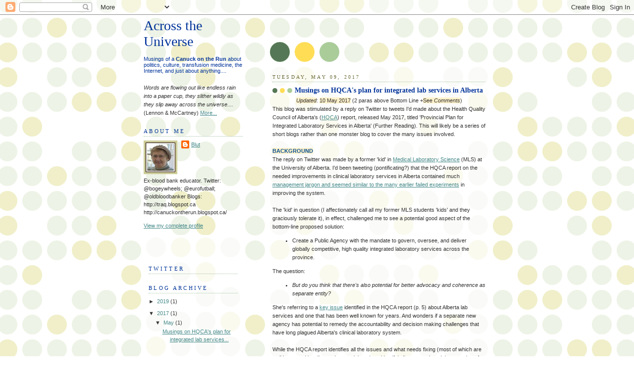

--- FILE ---
content_type: text/html; charset=UTF-8
request_url: http://canuckontherun.blogspot.com/2017/05/musings-on-hqcas-plan-for-integrated.html
body_size: 18144
content:
<!DOCTYPE html>
<html dir='ltr' xmlns='http://www.w3.org/1999/xhtml' xmlns:b='http://www.google.com/2005/gml/b' xmlns:data='http://www.google.com/2005/gml/data' xmlns:expr='http://www.google.com/2005/gml/expr'>
<head>
<link href='https://www.blogger.com/static/v1/widgets/2944754296-widget_css_bundle.css' rel='stylesheet' type='text/css'/>
<meta content='text/html; charset=UTF-8' http-equiv='Content-Type'/>
<meta content='blogger' name='generator'/>
<link href='http://canuckontherun.blogspot.com/favicon.ico' rel='icon' type='image/x-icon'/>
<link href='http://canuckontherun.blogspot.com/2017/05/musings-on-hqcas-plan-for-integrated.html' rel='canonical'/>
<link rel="alternate" type="application/atom+xml" title="Across the Universe - Atom" href="http://canuckontherun.blogspot.com/feeds/posts/default" />
<link rel="alternate" type="application/rss+xml" title="Across the Universe - RSS" href="http://canuckontherun.blogspot.com/feeds/posts/default?alt=rss" />
<link rel="service.post" type="application/atom+xml" title="Across the Universe - Atom" href="https://www.blogger.com/feeds/16707007/posts/default" />

<link rel="alternate" type="application/atom+xml" title="Across the Universe - Atom" href="http://canuckontherun.blogspot.com/feeds/21890183520232166/comments/default" />
<!--Can't find substitution for tag [blog.ieCssRetrofitLinks]-->
<meta content='http://canuckontherun.blogspot.com/2017/05/musings-on-hqcas-plan-for-integrated.html' property='og:url'/>
<meta content='Musings on HQCA&#39;s plan for integrated lab services in Alberta' property='og:title'/>
<meta content=' Updated :  10 May 2017  (2 paras above Bottom Line + See Comments )  This blog was stimulated by a reply on Twitter to tweets I&#39;d made abou...' property='og:description'/>
<title>Across the Universe: Musings on HQCA's plan for integrated lab services in Alberta</title>
<style id='page-skin-1' type='text/css'><!--
/*
-----------------------------------------------
Blogger Template Style
Name:     Dots
Date:     24 Feb 2004
Updated by: Blogger Team
----------------------------------------------- */
/* Variable definitions
====================
<Variable name="textcolor" description="Text Color" type="color"
default="#333">
<Variable name="pagetitle" description="Blog Title Color" type="color"
default="#353">
<Variable name="blogDescriptionColor" description="Blog Description Color"
type="color" default="#996">
<Variable name="posttitle" description="Post Title Color" type="color"
default="#996">
<Variable name="linkcolor" description="Link Color" type="color"
default="#488">
<Variable name="vlinkcolor" description="Visited Link Color" type="color"
default="#885">
<Variable name="dateheadercolor" description="Date Header Color"
type="color" default="#663">
<Variable name="sidebartitle" description="Sidebar Title Color" type="color"
default="#663">
<Variable name="borderColor" description="Border Color"
type="color" default="#9b9">
<Variable name="bodyfont" description="Text Font" type="font"
default="normal normal 100% Verdana,Arial,Sans-Serif">
<Variable name="pagetitlefont" description="Blog Title Font" type="font"
default="normal normal 250% Georgia,Serif">
<Variable name="blogDescriptionFont" description="Blog Description Font"
type="font"
default="normal normal 100% Verdana, Arial, Sans-Serif">
<Variable name="dateHeaderFont" description="Date Header Font"
type="font" default="normal normal 95% Georgia, Serif">
<Variable name="headerfont" description="Sidebar Title Font" type="font"
default="normal normal 100% Georgia,Serif">
<Variable name="startSide" description="Side where text starts in blog language"
type="automatic" default="left">
<Variable name="endSide" description="Side where text ends in blog language"
type="automatic" default="right">
*/
body {
margin: 0px 0px 0px 0px;
background:#fff url("http://www1.blogblog.com/dots/bg_dots.gif");
background-position: 50% 31px;
text-align:center;
font:x-small Verdana, Arial, Sans-serif;
color:#333333;
font-size/* */:/**/small;
font-size: /**/small;
}
/* Page Structure
----------------------------------------------- */
#outer-wrapper {
background:url("http://www.blogblog.com/dots/bg_3dots.gif") no-repeat 250px 50px;
width:700px;
margin:0 auto;
text-align:left;
font:normal normal 100% Verdana,Arial,Sans-Serif;
}
#header-wrapper {
display: none;
}
#main-wrapper {
width:450px;
float:right;
padding:100px 0 20px;
font-size:85%;
word-wrap: break-word; /* fix for long text breaking sidebar float in IE */
overflow: hidden;     /* fix for long non-text content breaking IE sidebar float */
}
#main {
background:url("http://www1.blogblog.com/dots/bg_dots2.gif") -100px -100px;
padding:20px 10px 15px;
}
#sidebar-wrapper {
width:200px;
float:left;
font-size:85%;
padding-bottom:20px;
word-wrap: break-word; /* fix for long text breaking sidebar float in IE */
overflow: hidden;     /* fix for long non-text content breaking IE sidebar float */
}
#sidebar {
background:url("http://www1.blogblog.com/dots/bg_dots2.gif") 150px -50px;
padding:40px 10px 15px;
width:200px;
width/* */:/**/180px;
width: /**/180px;
}
/* Title & Description
----------------------------------------------- */
.Header h1 {
margin:0 0 .5em;
line-height: 1.4em;
font: normal normal 250% Georgia,Serif;
color: #003399;
}
.Header h1 a {
color:#003399;
text-decoration:none;
}
.Header .description {
margin:0 0 1.75em;
color: #003399;
font: normal normal 100% Verdana, Arial, Sans-Serif;
}
/* Links
----------------------------------------------- */
a:link {
color:#448888;
}
a:visited {
color:#800000;
}
a:hover {
color:#800000;
}
a img {
border-width:0;
}
/* Posts
----------------------------------------------- */
h2.date-header {
margin:0 0 .75em;
padding-bottom:.35em;
border-bottom:1px dotted #99bb99;
text-transform:uppercase;
letter-spacing:.3em;
color: #666633;
font: normal normal 95% Georgia, Serif;
}
.post {
margin:0 0 2.5em;
}
.post h3 {
margin:.25em 0;
line-height: 1.4em;
font: normal normal 100% Georgia,Serif;
font-size: 130%;
font-weight: bold;
color:#003399;
background:url("http://www1.blogblog.com/dots/bg_post_title_left.gif") no-repeat left .25em;
padding:0 0 1px 45px;
}
.post h3 a {
text-decoration:none;
color: #003399;
}
.post h3 a:hover {
color: #333333;
}
.post-body {
margin:0 0 .75em;
line-height:1.6em;
}
.post-body blockquote {
line-height:1.3em;
}
.post-footer {
margin:0;
}
.uncustomized-post-template .post-footer {
text-align: right;
}
.uncustomized-post-template .post-author,
.uncustomized-post-template .post-timestamp {
display: block;
float: left;
margin-right: 4px;
text-align: left;
}
.post-author, .post-timestamp {
color:#003399;
}
a.comment-link {
/* IE5.0/Win doesn't apply padding to inline elements,
so we hide these two declarations from it */
background/* */:/**/url("http://www.blogblog.com/dots/icon_comment_left.gif") no-repeat left .25em;
padding-left:15px;
}
html>body a.comment-link {
/* Respecified, for IE5/Mac's benefit */
background:url("http://www.blogblog.com/dots/icon_comment_left.gif") no-repeat left .25em;
padding-left:15px;
}
.post img, table.tr-caption-container {
margin:0 0 5px 0;
padding:4px;
border:1px solid #99bb99;
}
.tr-caption-container img {
border: none;
margin: 0;
padding: 0;
}
.feed-links {
clear: both;
line-height: 2.5em;
}
#blog-pager-newer-link {
float: left;
}
#blog-pager-older-link {
float: right;
}
#blog-pager {
text-align: center;
}
/* Comments
----------------------------------------------- */
#comments {
margin:0;
}
#comments h4 {
margin:0 0 10px;
border-top:1px dotted #99bb99;
padding-top:.5em;
line-height: 1.4em;
font: bold 110% Georgia,Serif;
color:#333;
}
#comments-block {
line-height:1.6em;
}
.comment-author {
background:url("http://www.blogblog.com/dots/icon_comment_left.gif") no-repeat 2px .35em;
margin:.5em 0 0;
padding-top: 0;
padding-bottom:0;
padding-left:20px;
padding-right:20px;
font-weight:bold;
}
.comment-body {
margin:0;
padding-top: 0;
padding-bottom:0;
padding-left:20px;
padding-right:20px;
}
.comment-body p {
margin:0 0 .5em;
}
.comment-footer {
margin:0 0 .5em;
padding:0 0 .75em 20px;
padding-top: 0;
padding-bottom:.75em;
padding-left:20px;
padding-right:0;
color:#996;
}
.comment-footer a:link {
color:#996;
}
.deleted-comment {
font-style:italic;
color:gray;
}
/* More Sidebar Content
----------------------------------------------- */
.sidebar h2 {
margin:2em 0 .75em;
padding-bottom:.35em;
border-bottom:1px dotted #99bb99;
line-height: 1.4em;
font-size: 95%;
font: normal normal 100% Georgia,Serif;
text-transform:uppercase;
letter-spacing:.3em;
color:#003399;
}
.sidebar p {
margin:0 0 .75em;
line-height:1.6em;
}
.sidebar ul {
list-style:none;
margin:.5em 0;
padding:0 0px;
}
.sidebar .widget {
margin: .5em 0 1em;
padding: 0 0px;
line-height: 1.5em;
}
.main .widget {
padding-bottom: 1em;
}
.sidebar ul li {
background:url("http://www1.blogblog.com/dots/bullet.gif") no-repeat 3px .45em;
margin:0;
padding-top: 0;
padding-bottom:5px;
padding-left:15px;
padding-right:0;
}
.sidebar p {
margin:0 0 .6em;
}
/* Profile
----------------------------------------------- */
.profile-datablock {
margin: 0 0 1em;
}
.profile-img {
float: left;
margin-top: 0;
margin-bottom:5px;
margin-left:0;
margin-right:8px;
border: 4px solid #cc9;
}
.profile-data {
margin: 0;
line-height: 1.5em;
}
.profile-textblock {
clear: left;
margin-left: 0;
}
/* Footer
----------------------------------------------- */
#footer {
clear:both;
padding:15px 0 0;
}
#footer p {
margin:0;
}
/* Page structure tweaks for layout editor wireframe */
body#layout #sidebar, body#layout #main,
body#layout #main-wrapper,
body#layout #outer-wrapper,
body#layout #sidebar-wrapper {
padding: 0;
}
body#layout #sidebar, body#layout #sidebar-wrapper {
padding: 0;
width: 240px;
}
a:hover {
background: #89D8A9;
}
--></style>
<script type='text/javascript'>

  var _gaq = _gaq || [];
  _gaq.push(['_setAccount', 'UA-9847196-5']);
  _gaq.push(['_trackPageview']);

  (function() {
    var ga = document.createElement('script'); ga.type = 'text/javascript'; ga.async = true;
    ga.src = ('https:' == document.location.protocol ? 'https://ssl' : 'http://www') + '.google-analytics.com/ga.js';
    var s = document.getElementsByTagName('script')[0]; s.parentNode.insertBefore(ga, s);
  })();

</script>
<link href='https://www.blogger.com/dyn-css/authorization.css?targetBlogID=16707007&amp;zx=5d0394d1-04ca-46ca-b0a1-87d5331527a6' media='none' onload='if(media!=&#39;all&#39;)media=&#39;all&#39;' rel='stylesheet'/><noscript><link href='https://www.blogger.com/dyn-css/authorization.css?targetBlogID=16707007&amp;zx=5d0394d1-04ca-46ca-b0a1-87d5331527a6' rel='stylesheet'/></noscript>
<meta name='google-adsense-platform-account' content='ca-host-pub-1556223355139109'/>
<meta name='google-adsense-platform-domain' content='blogspot.com'/>

</head>
<body>
<div class='navbar section' id='navbar'><div class='widget Navbar' data-version='1' id='Navbar1'><script type="text/javascript">
    function setAttributeOnload(object, attribute, val) {
      if(window.addEventListener) {
        window.addEventListener('load',
          function(){ object[attribute] = val; }, false);
      } else {
        window.attachEvent('onload', function(){ object[attribute] = val; });
      }
    }
  </script>
<div id="navbar-iframe-container"></div>
<script type="text/javascript" src="https://apis.google.com/js/platform.js"></script>
<script type="text/javascript">
      gapi.load("gapi.iframes:gapi.iframes.style.bubble", function() {
        if (gapi.iframes && gapi.iframes.getContext) {
          gapi.iframes.getContext().openChild({
              url: 'https://www.blogger.com/navbar/16707007?po\x3d21890183520232166\x26origin\x3dhttp://canuckontherun.blogspot.com',
              where: document.getElementById("navbar-iframe-container"),
              id: "navbar-iframe"
          });
        }
      });
    </script><script type="text/javascript">
(function() {
var script = document.createElement('script');
script.type = 'text/javascript';
script.src = '//pagead2.googlesyndication.com/pagead/js/google_top_exp.js';
var head = document.getElementsByTagName('head')[0];
if (head) {
head.appendChild(script);
}})();
</script>
</div></div>
<div id='outer-wrapper'><div id='wrap2'>
<!-- skip links for text browsers -->
<span id='skiplinks' style='display:none;'>
<a href='#main'>skip to main </a> |
      <a href='#sidebar'>skip to sidebar</a>
</span>
<div id='content-wrapper'>
<div id='crosscol-wrapper' style='text-align:center'>
<div class='crosscol no-items section' id='crosscol'></div>
</div>
<div id='main-wrapper'>
<div class='main section' id='main'><div class='widget Blog' data-version='1' id='Blog1'>
<div class='blog-posts hfeed'>

          <div class="date-outer">
        
<h2 class='date-header'><span>Tuesday, May 09, 2017</span></h2>

          <div class="date-posts">
        
<div class='post-outer'>
<div class='post hentry'>
<a name='21890183520232166'></a>
<h3 class='post-title entry-title'>
Musings on HQCA's plan for integrated lab services in Alberta
</h3>
<div class='post-header'>
<div class='post-header-line-1'></div>
</div>
<div class='post-body entry-content'>
<div style="text-align: center;">
<span style="font-family: &quot;arial&quot; , &quot;helvetica&quot; , sans-serif;"><span style="background-color: white;"><span style="background-color: #fff2cc;"><i>Updated</i></span>:</span> <span style="background-color: #fff2cc;">10 May 2017</span><span style="background-color: white;"> (2 paras above Bottom Line +</span><span style="background-color: white;"><span style="background-color: #fff2cc;">See <i>Comments</i></span><span style="background-color: white;">)</span></span></span></div>
<span style="font-family: &quot;arial&quot; , &quot;helvetica&quot; , sans-serif;">This blog was stimulated by a reply on Twitter to tweets I'd made about the&nbsp;Health Quality Council of Alberta's (</span><span style="font-family: &quot;arial&quot; , &quot;helvetica&quot; , sans-serif;"><a href="http://hqca.ca/">HQCA</a>) report, released May 2017, titled 'Provincial Plan for Integrated Laboratory Services in Alberta' (Further Reading). This will likely be a series of short blogs rather than one monster blog to cover the many issues involved.&nbsp;</span><br />
<span style="font-family: &quot;arial&quot; , &quot;helvetica&quot; , sans-serif;"><br /></span>
<span style="background-color: #fff2cc; font-family: &quot;arial&quot; , &quot;helvetica&quot; , sans-serif;"><b><span style="color: #0b5394;">BACKGROUND</span></b></span><br />
<span style="font-family: &quot;arial&quot; , &quot;helvetica&quot; , sans-serif;">The reply on Twitter was made by a former 'kid' in <a href="https://www.ualberta.ca/medicine/programs/mls">Medical Laboratory Science</a>&nbsp;(MLS) at the University of Alberta. I'd been tweeting (pontificating?) that the HQCA report on the needed improvements in clinical laboratory services in Alberta contained much <a href="https://twitter.com/Halpingal/status/861924396004495364">management jargon and seemed similar to the many earlier failed experiments</a> in improving the system.&nbsp;</span><br />
<span style="font-family: &quot;arial&quot; , &quot;helvetica&quot; , sans-serif;"><br /></span>
<span style="font-family: &quot;arial&quot; , &quot;helvetica&quot; , sans-serif;">The 'kid' in question (I affectionately call all my former MLS students 'kids' and they graciously tolerate it), in effect, challenged me to see a potential good aspect of the bottom-line proposed solution:</span><br />
<ul>
<li><span style="font-family: &quot;arial&quot; , &quot;helvetica&quot; , sans-serif;">Create a Public Agency with the mandate to govern, oversee, and deliver globally competitive, high quality integrated laboratory services across the province.<span style="font-family: &quot;arial&quot; , &quot;helvetica&quot; , sans-serif;">&nbsp;</span></span></li>
</ul>
<span style="font-family: &quot;arial&quot; , &quot;helvetica&quot; , sans-serif;">The question:&nbsp;</span><br />
<ul>
<li><i><span style="font-family: &quot;arial&quot; , &quot;helvetica&quot; , sans-serif;">But do you think that there's also potential for better advocacy and coherence as separate entity?</span>&nbsp;</i></li>
</ul>
<span style="background-color: white; font-family: &quot;arial&quot; , &quot;helvetica&quot; , sans-serif;">She's referring to a <a href="http://www.patletendre.com/images/ab-lab-issues.jpg">key issue</a> identified in the&nbsp;</span><span style="font-family: &quot;arial&quot; , &quot;helvetica&quot; , sans-serif;">HQCA</span><span style="font-family: &quot;arial&quot; , &quot;helvetica&quot; , sans-serif;">&nbsp;report (p. 5) about Alberta lab services and one that has been well known for years. And wonders if a separate new agency has potential to remedy the accountability and decision making challenges that have long plagued Alberta's clinical laboratory system.&nbsp;</span><br />
<span style="font-family: &quot;arial&quot; , &quot;helvetica&quot; , sans-serif;"><br /></span>
<span style="font-family: &quot;arial&quot; , &quot;helvetica&quot; , sans-serif;">While the&nbsp;</span><span style="font-family: &quot;arial&quot; , &quot;helvetica&quot; , sans-serif;">HQCA</span><span style="font-family: &quot;arial&quot; , &quot;helvetica&quot; , sans-serif;">&nbsp;report identifies all the issues and what needs fixing (most of which are well know and hardly need a special study to identify), I'm unconvinced that creation of a new separate agency is the solution.</span><br />
<span style="font-family: &quot;arial&quot; , &quot;helvetica&quot; , sans-serif;"><br /></span><span style="color: #0b5394; font-family: &quot;arial&quot; , &quot;helvetica&quot; , sans-serif;"><b style="background-color: #fff2cc;">IN THE BEGINNING&nbsp;</b></span><br />
<span style="font-family: &quot;arial&quot; , &quot;helvetica&quot; , sans-serif;">The history of health care in Alberta is a long roller coaster of ups and downs that has left health care workers befuddled and frustrated. The one that began the modern turbulent era, albeit one of many historical tidbits (referenced in Further Reading):</span><br />
<blockquote class="tr_bq">
<span style="font-family: &quot;arial&quot; , &quot;helvetica&quot; , sans-serif;"><span style="background-color: white; color: #323d44;">I</span><span style="background-color: white;">n 1994, Ralph Klein&#8217;s Conservative government abolished over 250 local hospital, long-term care and public health boards of directors, replacing them with 17 health authorities assigned to geographic regions in the province, and provincial health authorities for cancer, mental health and addiction services.</span></span><br />
<ul>
<li><span style="font-family: &quot;arial&quot; , &quot;helvetica&quot; , sans-serif;">These health system changes were part of efforts to &#8220;slay the debt&#8221;.</span></li>
</ul>
<ul>
<li><span style="font-family: &quot;arial&quot; , &quot;helvetica&quot; , sans-serif;">Many health care workers in all professions lost their jobs (Further Reading - History of 1990s laboratory restructuring in Alberta&nbsp;)</span></li>
</ul>
<ul>
<li><span style="font-family: &quot;arial&quot; , &quot;helvetica&quot; , sans-serif;">In the case of medical laboratory technologists (and others), they either had to abandon their beloved profession or find work in the USA and other countries.</span>&nbsp;</li>
</ul>
</blockquote>
<div class="MsoNormal" style="background-color: white; box-sizing: inherit; line-height: 1.5; margin-bottom: 2rem; padding: 0px; text-rendering: optimizeLegibility;">
</div>
<span style="color: #0b5394; font-family: &quot;arial&quot; , &quot;helvetica&quot; , sans-serif;"><b style="background-color: #fff2cc;">MY RESPONSE&nbsp;</b></span><br />
<span style="font-family: &quot;arial&quot; , &quot;helvetica&quot; , sans-serif;">How to respond to <span style="background-color: #fff2cc;">'</span></span><span style="background-color: #fff2cc; font-family: &quot;arial&quot; , &quot;helvetica&quot; , sans-serif;">But do you think that there's also potential for better advocacy and coherence as separate entity?'</span><i>&nbsp;</i><span style="font-family: &quot;arial&quot; , &quot;helvetica&quot; , sans-serif;">First<i>,</i> it's clear that the HQCA report has been presented the government of Alberta but no decisions have been made and several recommendations in the report are open to discussion.</span><br />
<span style="font-family: &quot;arial&quot; , &quot;helvetica&quot; , sans-serif;"><br /></span>
<span style="font-family: &quot;arial&quot; , &quot;helvetica&quot; , sans-serif;">Drawing on how I perceived events of the 1990s when cost saving were paramount, and granted it's just my view of realities at the time and I could be mistaken, some observations and comments on THEN and NOW:</span><br />
<ul>
<li style="font-family: arial, helvetica, sans-serif; font-weight: bold;"><span style="background-color: #fff2cc;"><b style="font-family: arial, helvetica, sans-serif;"><span style="background-color: #fff2cc;"><span style="background-color: white; font-family: &quot;arial&quot; , &quot;helvetica&quot; , sans-serif; font-weight: normal;">The lab professionals who became leaders in the 1990s were those who toed the government's party line;</span></span></b></span></li>
<ul>
<li><span style="background-color: #fff2cc;"><span style="font-family: &quot;arial&quot; , &quot;helvetica&quot; , sans-serif;"><span style="background-color: white;">Naysayers were marginalized;</span></span></span></li>
<li><span style="background-color: #fff2cc;"><span style="font-family: &quot;arial&quot; , &quot;helvetica&quot; , sans-serif;"><span style="background-color: white;">Frankly, this makes me&nbsp;queasy to this day;&nbsp;</span></span></span></li>
</ul>
<li><span style="background-color: #fff2cc;"><span style="font-family: &quot;arial&quot; , &quot;helvetica&quot; , sans-serif;"><span style="background-color: white;">Then it was all about King Ralph's cost savings ('efficiency') via regional and centralized lab services;</span></span></span></li>
<ul>
<li><span style="background-color: #fff2cc;"><span style="font-family: &quot;arial&quot; , &quot;helvetica&quot; , sans-serif;"><span style="background-color: white;">Now cost effectiveness is equally stressed ('cost' has 78 hits in HQCA's report);</span></span></span></li>
</ul>
<li><span style="background-color: #fff2cc;"><span style="font-family: &quot;arial&quot; , &quot;helvetica&quot; , sans-serif;"><span style="background-color: white;">The proposed new pan-Alberta agency sounds a lot like a superboard, a superboard that failed;</span></span></span></li>
<ul>
<li><span style="background-color: #fff2cc;"><span style="font-family: &quot;arial&quot; , &quot;helvetica&quot; , sans-serif;"><span style="background-color: white;">Such an agency would be well removed from the realities of front-line health professionals;</span></span></span></li>
<li><span style="background-color: #fff2cc;"><span style="font-family: &quot;arial&quot; , &quot;helvetica&quot; , sans-serif;"><span style="background-color: white;">How would the interests of Calgary, Edmonton, and other Alberta centres be managed? &nbsp;I can hear the whining now;</span></span></span></li>
</ul>
<li><span style="background-color: #fff2cc;"><span style="font-family: &quot;arial&quot; , &quot;helvetica&quot; , sans-serif;"><span style="background-color: white;">Doesn't the proposed new agency add another layer of bureaucracy, one at a distance from front-line workers?&nbsp;</span></span></span></li>
<li><span style="background-color: #fff2cc;"><span style="background-color: white; font-family: &quot;arial&quot; , &quot;helvetica&quot; , sans-serif;">Who would lose jobs under the new system?<span style="color: #0b5394;">&nbsp;</span></span></span></li>
<ul>
<li><span style="background-color: #fff2cc;"><span style="font-family: &quot;arial&quot; , &quot;helvetica&quot; , sans-serif;"><span style="background-color: white;">The 4 VPs mentioned in the HQCA report?&nbsp;</span></span></span></li>
<li><span style="background-color: #fff2cc;"><span style="font-family: &quot;arial&quot; , &quot;helvetica&quot; , sans-serif;"><span style="background-color: white;">Lab directors, managers, supervisors, technologists in Edmonton's UAH and RAH's multiple labs now that there'll be a new mega-lab to do all testing except rapid response?&nbsp;</span></span></span></li>
<li><span style="background-color: #fff2cc;"><span style="font-family: &quot;arial&quot; , &quot;helvetica&quot; , sans-serif;"><span style="background-color: white;">Will this include transfusion service labs, I wonder?</span></span></span></li>
<li><span style="background-color: #fff2cc;"><span style="font-family: &quot;arial&quot; , &quot;helvetica&quot; , sans-serif;"><span style="background-color: white;">Will it be <i>deja vu</i> from the 1990s when colleagues had to compete against each other for the remaining positions and all were losers because the winners felt guilty for surviving?(See Further Reading)</span></span></span></li>
</ul>
</ul>
<span style="font-family: &quot;arial&quot; , &quot;helvetica&quot; , sans-serif;">Management decisions from afar easily morph to&nbsp;<a href="https://www.merriam-webster.com/thesaurus/diktat">diktats</a>&nbsp;resented by all because decision makers don't understand conditions in the trenches nor seem to care. They're often too interested in <i style="background-color: #d9ead3;">leveraging </i>their <i style="background-color: #d9ead3;">translational </i>experiment into a success that makes them look good (cost savings) and ensures future careers as consultants. Yes, folks, I'm <a href="http://dictionary.cambridge.org/dictionary/english/piss-take">taking the piss</a>. But here's a real-life example of what's happened in Alberta:&nbsp;</span><br />
<div>
<blockquote class="tr_bq">
<span style="background-color: white; color: #333333; font-size: 17.5px;"><i><span style="font-family: &quot;arial&quot; , &quot;helvetica&quot; , sans-serif;">I hope the situation in Alberta changes, but in the last few years of my employment with AHS, there was an overwhelming culture of DON'T question any changes, keep your head down, don't make waves and don't rock the boat. </span></i><span style="font-family: &quot;roboto&quot; , sans-serif;">(Further Reading: Kieran Biggins)</span></span></blockquote>
<ul><ul>
</ul>
</ul>
<span style="background-color: #fff2cc; font-family: &quot;arial&quot; , &quot;helvetica&quot; , sans-serif;"><span style="background-color: #fff2cc; color: #0b5394;"><b>BOTTOM LINE</b></span></span><br />
<span style="font-family: &quot;arial&quot; , &quot;helvetica&quot; , sans-serif;"><span style="background-color: white;">So could improved advocacy and coherence result from a new pan-Alberta laboratory agency? Who knows. As a contrarian with atypical views I'm skeptical.</span><span style="background-color: white; color: #0b5394;">&nbsp;</span></span><br />
<span style="font-family: &quot;arial&quot; , &quot;helvetica&quot; , sans-serif;"><span style="background-color: #fff2cc; color: #0b5394;"><br /></span></span>
<span style="font-family: &quot;arial&quot; , &quot;helvetica&quot; , sans-serif;"><span style="background-color: #fff2cc;">Please see Comments &nbsp;below.</span><span style="background-color: white;"> </span><span style="background-color: #fff2cc;"><span style="background-color: white;">The comment is by the Med Lab Sci grad whose reply to a tweet stimulated this blog. Her comment <span style="color: #0b5394;">(</span></span></span></span><span style="background-color: white; font-family: &quot;arial&quot; , &quot;helvetica&quot; , sans-serif;">Thanks, Anne!)&nbsp;</span><span style="background-color: white; font-family: &quot;arial&quot; , &quot;helvetica&quot; , sans-serif;">is a sound rebuttal to my points and I hope you can see why I'm so proud of our MLS grads.&nbsp;</span><br />
<b style="font-family: arial, helvetica, sans-serif;"><span style="background-color: #fff2cc; color: #0b5394;"><br /></span></b>
<b style="font-family: arial, helvetica, sans-serif;"><span style="background-color: #fff2cc; color: #0b5394;">FURTHER READING</span></b><br />
<span style="font-family: &quot;arial&quot; , &quot;helvetica&quot; , sans-serif;">HQCA:</span>&nbsp;<span style="font-family: &quot;arial&quot; , &quot;helvetica&quot; , sans-serif;"><a href="https://d10k7k7mywg42z.cloudfront.net/assets/59121626a0b5dd209e020b9f/Provincial_Plan_for_Integrated_Laboratory_Services_in_Alberta_FINAL_.pdf">Provincial Plan for Integrated Laboratory Services in Alberta</a> (released May 2017)</span><br />
<span style="font-family: &quot;arial&quot; , &quot;helvetica&quot; , sans-serif;"><br /></span>
<span style="font-family: &quot;arial&quot; , &quot;helvetica&quot; , sans-serif;"><a href="https://sites.ualberta.ca/~pletendr/orighealthcare.html">History of 1990s laboratory restructuring in Alberta </a>(Written by me as it happened)</span><br />
<span style="font-family: &quot;arial&quot; , &quot;helvetica&quot; , sans-serif;"><br /></span>
<span style="font-family: &quot;arial&quot; , &quot;helvetica&quot; , sans-serif;"><a href="http://www.calgaryherald.com/news/health-timeline/index.html">Timeline of a health superboard</a>&nbsp;(2008-13)</span><br />
<span style="font-family: &quot;arial&quot; , &quot;helvetica&quot; , sans-serif;"><br /></span>
<span style="font-family: &quot;arial&quot; , &quot;helvetica&quot; , sans-serif;"><a href="http://healthydebate.ca/2013/10/topic/politics-of-health-care/restructuring-alberta-health">Restructuring Alberta's health system</a> (2013)</span><br />
<span style="font-family: &quot;arial&quot; , &quot;helvetica&quot; , sans-serif;"><br /></span>
<span style="font-family: &quot;arial&quot; , &quot;helvetica&quot; , sans-serif;">Centralization: </span><a href="http://www.theglobeandmail.com/life/health-and-fitness/centralization-a-step-back-for-alberta-health-care/article719842/" style="font-family: arial, helvetica, sans-serif;">A step back for Alberta health care?</a><span style="font-family: &quot;arial&quot; , &quot;helvetica&quot; , sans-serif;"> (2008)</span><br />
<span style="font-family: &quot;arial&quot; , &quot;helvetica&quot; , sans-serif;"><br /></span>
<span style="font-family: &quot;arial&quot; , &quot;helvetica&quot; , sans-serif;">Back to the past: <a href="http://globalnews.ca/news/1889639/seven-years-after-centralizing-health-care-alberta-decentralizes-system/">Alberta returns to decentralized health care</a> (2015)</span><br />
<span style="font-family: &quot;arial&quot; , &quot;helvetica&quot; , sans-serif;"><br /></span><span style="font-family: &quot;arial&quot; , &quot;helvetica&quot; , sans-serif;">CSTM 'I will remember you' blogs about some of Alberta and the world's the most dedicated, talented, successful medical laboratory technologists:</span><br />
<blockquote class="tr_bq">
<span style="font-family: &quot;arial&quot; , &quot;helvetica&quot; , sans-serif;">Musings by Dianne Powell: <a href="http://www.transfusion.ca/Resources/CSTM-Blog/February-2016/Musings-by-Dianne-Powell-Lab-Restructuring-and-M">Lab restructuring and more</a></span><span style="font-family: &quot;arial&quot; , &quot;helvetica&quot; , sans-serif;"><br /></span><span style="font-family: &quot;arial&quot; , &quot;helvetica&quot; , sans-serif;">Musings by <a href="http://www.transfusion.ca/Resources/CSTM-Blog/January-2016/I-will-remember-you-Kieran-Biggins">Kieran Biggins</a>&nbsp;</span></blockquote>
</div>
<div style='clear: both;'></div>
</div>
<div class='post-footer'>
<div class='post-footer-line post-footer-line-1'><span class='post-author vcard'>
Posted by
<span class='fn'>Blut</span>
</span>
<span class='post-timestamp'>
at
<a class='timestamp-link' href='http://canuckontherun.blogspot.com/2017/05/musings-on-hqcas-plan-for-integrated.html' rel='bookmark' title='permanent link'><abbr class='published' title='2017-05-09T18:01:00-06:00'>6:01 PM</abbr></a>
</span>
<span class='post-comment-link'>
</span>
<span class='post-icons'>
<span class='item-action'>
<a href='https://www.blogger.com/email-post/16707007/21890183520232166' title='Email Post'>
<img alt='' class='icon-action' height='13' src='http://img1.blogblog.com/img/icon18_email.gif' width='18'/>
</a>
</span>
<span class='item-control blog-admin pid-1399836868'>
<a href='https://www.blogger.com/post-edit.g?blogID=16707007&postID=21890183520232166&from=pencil' title='Edit Post'>
<img alt='' class='icon-action' height='18' src='https://resources.blogblog.com/img/icon18_edit_allbkg.gif' width='18'/>
</a>
</span>
</span>
<div class='post-share-buttons'>
<a class='goog-inline-block share-button sb-email' href='https://www.blogger.com/share-post.g?blogID=16707007&postID=21890183520232166&target=email' target='_blank' title='Email This'><span class='share-button-link-text'>Email This</span></a><a class='goog-inline-block share-button sb-blog' href='https://www.blogger.com/share-post.g?blogID=16707007&postID=21890183520232166&target=blog' onclick='window.open(this.href, "_blank", "height=270,width=475"); return false;' target='_blank' title='BlogThis!'><span class='share-button-link-text'>BlogThis!</span></a><a class='goog-inline-block share-button sb-twitter' href='https://www.blogger.com/share-post.g?blogID=16707007&postID=21890183520232166&target=twitter' target='_blank' title='Share to X'><span class='share-button-link-text'>Share to X</span></a><a class='goog-inline-block share-button sb-facebook' href='https://www.blogger.com/share-post.g?blogID=16707007&postID=21890183520232166&target=facebook' onclick='window.open(this.href, "_blank", "height=430,width=640"); return false;' target='_blank' title='Share to Facebook'><span class='share-button-link-text'>Share to Facebook</span></a><a class='goog-inline-block share-button sb-pinterest' href='https://www.blogger.com/share-post.g?blogID=16707007&postID=21890183520232166&target=pinterest' target='_blank' title='Share to Pinterest'><span class='share-button-link-text'>Share to Pinterest</span></a>
</div>
</div>
<div class='post-footer-line post-footer-line-2'><span class='post-labels'>
Labels:
<a href='http://canuckontherun.blogspot.com/search/label/Alberta%20health%20Services' rel='tag'>Alberta health Services</a>,
<a href='http://canuckontherun.blogspot.com/search/label/HQCA' rel='tag'>HQCA</a>,
<a href='http://canuckontherun.blogspot.com/search/label/laboratory%20services' rel='tag'>laboratory services</a>
</span>
</div>
<div class='post-footer-line post-footer-line-3'><span class='post-location'>
</span>
</div>
</div>
</div>
<div class='comments' id='comments'>
<a name='comments'></a>
<h4>6 comments:</h4>
<div class='comments-content'>
<script async='async' src='' type='text/javascript'></script>
<script type='text/javascript'>
    (function() {
      var items = null;
      var msgs = null;
      var config = {};

// <![CDATA[
      var cursor = null;
      if (items && items.length > 0) {
        cursor = parseInt(items[items.length - 1].timestamp) + 1;
      }

      var bodyFromEntry = function(entry) {
        var text = (entry &&
                    ((entry.content && entry.content.$t) ||
                     (entry.summary && entry.summary.$t))) ||
            '';
        if (entry && entry.gd$extendedProperty) {
          for (var k in entry.gd$extendedProperty) {
            if (entry.gd$extendedProperty[k].name == 'blogger.contentRemoved') {
              return '<span class="deleted-comment">' + text + '</span>';
            }
          }
        }
        return text;
      }

      var parse = function(data) {
        cursor = null;
        var comments = [];
        if (data && data.feed && data.feed.entry) {
          for (var i = 0, entry; entry = data.feed.entry[i]; i++) {
            var comment = {};
            // comment ID, parsed out of the original id format
            var id = /blog-(\d+).post-(\d+)/.exec(entry.id.$t);
            comment.id = id ? id[2] : null;
            comment.body = bodyFromEntry(entry);
            comment.timestamp = Date.parse(entry.published.$t) + '';
            if (entry.author && entry.author.constructor === Array) {
              var auth = entry.author[0];
              if (auth) {
                comment.author = {
                  name: (auth.name ? auth.name.$t : undefined),
                  profileUrl: (auth.uri ? auth.uri.$t : undefined),
                  avatarUrl: (auth.gd$image ? auth.gd$image.src : undefined)
                };
              }
            }
            if (entry.link) {
              if (entry.link[2]) {
                comment.link = comment.permalink = entry.link[2].href;
              }
              if (entry.link[3]) {
                var pid = /.*comments\/default\/(\d+)\?.*/.exec(entry.link[3].href);
                if (pid && pid[1]) {
                  comment.parentId = pid[1];
                }
              }
            }
            comment.deleteclass = 'item-control blog-admin';
            if (entry.gd$extendedProperty) {
              for (var k in entry.gd$extendedProperty) {
                if (entry.gd$extendedProperty[k].name == 'blogger.itemClass') {
                  comment.deleteclass += ' ' + entry.gd$extendedProperty[k].value;
                } else if (entry.gd$extendedProperty[k].name == 'blogger.displayTime') {
                  comment.displayTime = entry.gd$extendedProperty[k].value;
                }
              }
            }
            comments.push(comment);
          }
        }
        return comments;
      };

      var paginator = function(callback) {
        if (hasMore()) {
          var url = config.feed + '?alt=json&v=2&orderby=published&reverse=false&max-results=50';
          if (cursor) {
            url += '&published-min=' + new Date(cursor).toISOString();
          }
          window.bloggercomments = function(data) {
            var parsed = parse(data);
            cursor = parsed.length < 50 ? null
                : parseInt(parsed[parsed.length - 1].timestamp) + 1
            callback(parsed);
            window.bloggercomments = null;
          }
          url += '&callback=bloggercomments';
          var script = document.createElement('script');
          script.type = 'text/javascript';
          script.src = url;
          document.getElementsByTagName('head')[0].appendChild(script);
        }
      };
      var hasMore = function() {
        return !!cursor;
      };
      var getMeta = function(key, comment) {
        if ('iswriter' == key) {
          var matches = !!comment.author
              && comment.author.name == config.authorName
              && comment.author.profileUrl == config.authorUrl;
          return matches ? 'true' : '';
        } else if ('deletelink' == key) {
          return config.baseUri + '/comment/delete/'
               + config.blogId + '/' + comment.id;
        } else if ('deleteclass' == key) {
          return comment.deleteclass;
        }
        return '';
      };

      var replybox = null;
      var replyUrlParts = null;
      var replyParent = undefined;

      var onReply = function(commentId, domId) {
        if (replybox == null) {
          // lazily cache replybox, and adjust to suit this style:
          replybox = document.getElementById('comment-editor');
          if (replybox != null) {
            replybox.height = '250px';
            replybox.style.display = 'block';
            replyUrlParts = replybox.src.split('#');
          }
        }
        if (replybox && (commentId !== replyParent)) {
          replybox.src = '';
          document.getElementById(domId).insertBefore(replybox, null);
          replybox.src = replyUrlParts[0]
              + (commentId ? '&parentID=' + commentId : '')
              + '#' + replyUrlParts[1];
          replyParent = commentId;
        }
      };

      var hash = (window.location.hash || '#').substring(1);
      var startThread, targetComment;
      if (/^comment-form_/.test(hash)) {
        startThread = hash.substring('comment-form_'.length);
      } else if (/^c[0-9]+$/.test(hash)) {
        targetComment = hash.substring(1);
      }

      // Configure commenting API:
      var configJso = {
        'maxDepth': config.maxThreadDepth
      };
      var provider = {
        'id': config.postId,
        'data': items,
        'loadNext': paginator,
        'hasMore': hasMore,
        'getMeta': getMeta,
        'onReply': onReply,
        'rendered': true,
        'initComment': targetComment,
        'initReplyThread': startThread,
        'config': configJso,
        'messages': msgs
      };

      var render = function() {
        if (window.goog && window.goog.comments) {
          var holder = document.getElementById('comment-holder');
          window.goog.comments.render(holder, provider);
        }
      };

      // render now, or queue to render when library loads:
      if (window.goog && window.goog.comments) {
        render();
      } else {
        window.goog = window.goog || {};
        window.goog.comments = window.goog.comments || {};
        window.goog.comments.loadQueue = window.goog.comments.loadQueue || [];
        window.goog.comments.loadQueue.push(render);
      }
    })();
// ]]>
  </script>
<div id='comment-holder'>
<div class="comment-thread toplevel-thread"><ol id="top-ra"><li class="comment" id="c1436277659619432213"><div class="avatar-image-container"><img src="//resources.blogblog.com/img/blank.gif" alt=""/></div><div class="comment-block"><div class="comment-header"><cite class="user">Anne Halpin</cite><span class="icon user "></span><span class="datetime secondary-text"><a rel="nofollow" href="http://canuckontherun.blogspot.com/2017/05/musings-on-hqcas-plan-for-integrated.html?showComment=1494451614002#c1436277659619432213">3:26 PM</a></span></div><p class="comment-content">Thanks Pat! I&#8217;ll assume full responsibility as the &#8216;kid&#8217; involved in this blog. And also, I am delighted to have some refer to me as a kid as I am not in my mid 40&#8217;s. <br>I was part of the fall-out of the Klein health care cuts and worked in the US for several years in the mid-late 1990&#8217;s. That worked out OK for me as a new grad with no family, no mortgage, etc and I was lucky to work in a fantastic HLA laboratory in Texas.<br><br>I think that the concerns that you list here from past experiences are legitimate and that we shouldn&#8217;t forget these lessons. BUT I think (and perhaps I&#8217;m being overly naïve here) that there are some differences between now and then that might make for possible success.<br><br>The recent RFP process, although it didn&#8217;t result in privatization, involved dozens of laboratory personnel. That DID include front line staff and even the naysayers that you refer to. There were many lessons learned, many gaps realised and defined, and this knowledge and experience (and the people who were involved) are still present. And even now, I think that there are opportunities for front-line staff and staff at all levels to be involved in planning a new Hub Laboratory. There are also regular updates to staff in ways that I think did not happen in the past. I am cautiously optimistic that our current laboratory leadership is making logical decisions that will benefit that laboratory and our staff overall. It could be argued that I&#8217;m ignoring past lessons but I think that I&#8217;m not. The clinical lab is full of so many amazing people- smart, dedicated, hard-working, passionate about what they do&#8230; I could go on and on. But we are terrible at showing the public what we do. It seems to me that there is a lot of potential for a single entity to do that better.<br><br>The clinical laboratory is evolving so rapidly right now. I feel that our days of operating in silos are gone or should be! We need to be prepared, ready, and willing to share equipment and knowledge between areas of the laboratory. I honestly believe the oversight of all labs though a single, lab focussed group will allow for that to happen. It will require us to all check our egos at the door and work together as a team. Some labs will lose some of their testing. Other labs will gain some. There is PLENTY of work for us all to do and with the impending retirements of baby boomers, plenty of jobs for all. <br><br>To me, this seems that if this was done well, that it could be our opportunity to shine and to show the rest of the medical community what the laboratory can do. <br></p><span class="comment-actions secondary-text"><a class="comment-reply" target="_self" data-comment-id="1436277659619432213">Reply</a><span class="item-control blog-admin blog-admin pid-1047977062"><a target="_self" href="https://www.blogger.com/comment/delete/16707007/1436277659619432213">Delete</a></span></span></div><div class="comment-replies"><div id="c1436277659619432213-rt" class="comment-thread inline-thread"><span class="thread-toggle thread-expanded"><span class="thread-arrow"></span><span class="thread-count"><a target="_self">Replies</a></span></span><ol id="c1436277659619432213-ra" class="thread-chrome thread-expanded"><div><li class="comment" id="c4415684019660468426"><div class="avatar-image-container"><img src="//blogger.googleusercontent.com/img/b/R29vZ2xl/AVvXsEhInwvbxnjfJmnSDd37ZWc9GTuYMezUm7uALvrTpKyV8roU4tHaRz1kfcXlCV601LLOmCA8A3etQSmBQbY85S6S0JE1Skn47-8YG7e6MKrJhLozfHhpMsXnCC_zWe9erQ/s45-c/pat-ua-nov-12-lt.jpg" alt=""/></div><div class="comment-block"><div class="comment-header"><cite class="user"><a href="https://www.blogger.com/profile/06234734730501396268" rel="nofollow">Blut</a></cite><span class="icon user blog-author"></span><span class="datetime secondary-text"><a rel="nofollow" href="http://canuckontherun.blogspot.com/2017/05/musings-on-hqcas-plan-for-integrated.html?showComment=1494459463527#c4415684019660468426">5:37 PM</a></span></div><p class="comment-content">Thanks for the comment, Anne. It&#39;s a pretty darn good rebut of my points. <br><br>I think my main concerns include<br>* The new agency and its members will make decisions based on factors that are not necessarily best for patients but more based on cost savings über alles;<br>* Will not pay as much attention to the concerns of front-line workers as they should, especially non-MD health professionals;<br>* Will experiment with promoting their pet managerial hobby horses.<br><br>I&#39;ve seen this happen in our national blood supplier. They say all the right things but the reality is VERY different.<br><br>Anyway, I hope you are right and thanks again for challenging my &#39;interesting POV&#39;. &lt;;-)</p><span class="comment-actions secondary-text"><span class="item-control blog-admin blog-admin pid-1399836868"><a target="_self" href="https://www.blogger.com/comment/delete/16707007/4415684019660468426">Delete</a></span></span></div><div class="comment-replies"><div id="c4415684019660468426-rt" class="comment-thread inline-thread hidden"><span class="thread-toggle thread-expanded"><span class="thread-arrow"></span><span class="thread-count"><a target="_self">Replies</a></span></span><ol id="c4415684019660468426-ra" class="thread-chrome thread-expanded"><div></div><div id="c4415684019660468426-continue" class="continue"><a class="comment-reply" target="_self" data-comment-id="4415684019660468426">Reply</a></div></ol></div></div><div class="comment-replybox-single" id="c4415684019660468426-ce"></div></li></div><div id="c1436277659619432213-continue" class="continue"><a class="comment-reply" target="_self" data-comment-id="1436277659619432213">Reply</a></div></ol></div></div><div class="comment-replybox-single" id="c1436277659619432213-ce"></div></li><li class="comment" id="c6921326432800660135"><div class="avatar-image-container"><img src="//resources.blogblog.com/img/blank.gif" alt=""/></div><div class="comment-block"><div class="comment-header"><cite class="user">Anonymous</cite><span class="icon user "></span><span class="datetime secondary-text"><a rel="nofollow" href="http://canuckontherun.blogspot.com/2017/05/musings-on-hqcas-plan-for-integrated.html?showComment=1500441390510#c6921326432800660135">11:16 PM</a></span></div><p class="comment-content">Hi,I saw your blog about how difficult it is for MLTs from the UK, US, Australia, and New Zealand to come work in Canada. However, do you know whether or not the Canadian diploma transfer to Australia or New Zealand? Thank you!</p><span class="comment-actions secondary-text"><a class="comment-reply" target="_self" data-comment-id="6921326432800660135">Reply</a><span class="item-control blog-admin blog-admin pid-1047977062"><a target="_self" href="https://www.blogger.com/comment/delete/16707007/6921326432800660135">Delete</a></span></span></div><div class="comment-replies"><div id="c6921326432800660135-rt" class="comment-thread inline-thread"><span class="thread-toggle thread-expanded"><span class="thread-arrow"></span><span class="thread-count"><a target="_self">Replies</a></span></span><ol id="c6921326432800660135-ra" class="thread-chrome thread-expanded"><div><li class="comment" id="c2203982798724914353"><div class="avatar-image-container"><img src="//blogger.googleusercontent.com/img/b/R29vZ2xl/AVvXsEhInwvbxnjfJmnSDd37ZWc9GTuYMezUm7uALvrTpKyV8roU4tHaRz1kfcXlCV601LLOmCA8A3etQSmBQbY85S6S0JE1Skn47-8YG7e6MKrJhLozfHhpMsXnCC_zWe9erQ/s45-c/pat-ua-nov-12-lt.jpg" alt=""/></div><div class="comment-block"><div class="comment-header"><cite class="user"><a href="https://www.blogger.com/profile/06234734730501396268" rel="nofollow">Blut</a></cite><span class="icon user blog-author"></span><span class="datetime secondary-text"><a rel="nofollow" href="http://canuckontherun.blogspot.com/2017/05/musings-on-hqcas-plan-for-integrated.html?showComment=1509942389915#c2203982798724914353">9:26 PM</a></span></div><p class="comment-content">NZ isn&#39;t on to work as a med lab technologist as they now have de facto BSc entry. Canadian diploma holders can work as technician, lab assistant. Suspect Australia is similar. Search Google. One Oz example:<br>http://www.visabureau.com/australia/anzsco/jobs/medical-scientist-australia.aspx</p><span class="comment-actions secondary-text"><span class="item-control blog-admin blog-admin pid-1399836868"><a target="_self" href="https://www.blogger.com/comment/delete/16707007/2203982798724914353">Delete</a></span></span></div><div class="comment-replies"><div id="c2203982798724914353-rt" class="comment-thread inline-thread hidden"><span class="thread-toggle thread-expanded"><span class="thread-arrow"></span><span class="thread-count"><a target="_self">Replies</a></span></span><ol id="c2203982798724914353-ra" class="thread-chrome thread-expanded"><div></div><div id="c2203982798724914353-continue" class="continue"><a class="comment-reply" target="_self" data-comment-id="2203982798724914353">Reply</a></div></ol></div></div><div class="comment-replybox-single" id="c2203982798724914353-ce"></div></li></div><div id="c6921326432800660135-continue" class="continue"><a class="comment-reply" target="_self" data-comment-id="6921326432800660135">Reply</a></div></ol></div></div><div class="comment-replybox-single" id="c6921326432800660135-ce"></div></li><li class="comment" id="c4582182557636348266"><div class="avatar-image-container"><img src="//resources.blogblog.com/img/blank.gif" alt=""/></div><div class="comment-block"><div class="comment-header"><cite class="user">Anonymous</cite><span class="icon user "></span><span class="datetime secondary-text"><a rel="nofollow" href="http://canuckontherun.blogspot.com/2017/05/musings-on-hqcas-plan-for-integrated.html?showComment=1509938156646#c4582182557636348266">8:15 PM</a></span></div><p class="comment-content">Just reading this again, and wondering where lab plans/negotiations have gotten to. Hearing about MAID (Medical Assistance In Dying)being designed by those removed from the bedside, and problems faced by practitioners seems to raise the same kind of issues you identify, Pat.</p><span class="comment-actions secondary-text"><a class="comment-reply" target="_self" data-comment-id="4582182557636348266">Reply</a><span class="item-control blog-admin blog-admin pid-1047977062"><a target="_self" href="https://www.blogger.com/comment/delete/16707007/4582182557636348266">Delete</a></span></span></div><div class="comment-replies"><div id="c4582182557636348266-rt" class="comment-thread inline-thread"><span class="thread-toggle thread-expanded"><span class="thread-arrow"></span><span class="thread-count"><a target="_self">Replies</a></span></span><ol id="c4582182557636348266-ra" class="thread-chrome thread-expanded"><div><li class="comment" id="c5082266515375566901"><div class="avatar-image-container"><img src="//blogger.googleusercontent.com/img/b/R29vZ2xl/AVvXsEhInwvbxnjfJmnSDd37ZWc9GTuYMezUm7uALvrTpKyV8roU4tHaRz1kfcXlCV601LLOmCA8A3etQSmBQbY85S6S0JE1Skn47-8YG7e6MKrJhLozfHhpMsXnCC_zWe9erQ/s45-c/pat-ua-nov-12-lt.jpg" alt=""/></div><div class="comment-block"><div class="comment-header"><cite class="user"><a href="https://www.blogger.com/profile/06234734730501396268" rel="nofollow">Blut</a></cite><span class="icon user blog-author"></span><span class="datetime secondary-text"><a rel="nofollow" href="http://canuckontherun.blogspot.com/2017/05/musings-on-hqcas-plan-for-integrated.html?showComment=1509941990560#c5082266515375566901">9:19 PM</a></span></div><p class="comment-content">No one knows, which is typical of AHS or any large org. Might ask on Twitter.  About no frontline workers involved, Anne H. says they were consulted. </p><span class="comment-actions secondary-text"><span class="item-control blog-admin blog-admin pid-1399836868"><a target="_self" href="https://www.blogger.com/comment/delete/16707007/5082266515375566901">Delete</a></span></span></div><div class="comment-replies"><div id="c5082266515375566901-rt" class="comment-thread inline-thread hidden"><span class="thread-toggle thread-expanded"><span class="thread-arrow"></span><span class="thread-count"><a target="_self">Replies</a></span></span><ol id="c5082266515375566901-ra" class="thread-chrome thread-expanded"><div></div><div id="c5082266515375566901-continue" class="continue"><a class="comment-reply" target="_self" data-comment-id="5082266515375566901">Reply</a></div></ol></div></div><div class="comment-replybox-single" id="c5082266515375566901-ce"></div></li></div><div id="c4582182557636348266-continue" class="continue"><a class="comment-reply" target="_self" data-comment-id="4582182557636348266">Reply</a></div></ol></div></div><div class="comment-replybox-single" id="c4582182557636348266-ce"></div></li></ol><div id="top-continue" class="continue"><a class="comment-reply" target="_self">Add comment</a></div><div class="comment-replybox-thread" id="top-ce"></div><div class="loadmore hidden" data-post-id="21890183520232166"><a target="_self">Load more...</a></div></div>
</div>
</div>
<p class='comment-footer'>
<div class='comment-form'>
<a name='comment-form'></a>
<p>
</p>
<p>Note: Only a member of this blog may post a comment.</p>
<a href='https://www.blogger.com/comment/frame/16707007?po=21890183520232166&hl=en&saa=85391&origin=http://canuckontherun.blogspot.com' id='comment-editor-src'></a>
<iframe allowtransparency='true' class='blogger-iframe-colorize blogger-comment-from-post' frameborder='0' height='410px' id='comment-editor' name='comment-editor' src='' width='100%'></iframe>
<script src='https://www.blogger.com/static/v1/jsbin/2830521187-comment_from_post_iframe.js' type='text/javascript'></script>
<script type='text/javascript'>
      BLOG_CMT_createIframe('https://www.blogger.com/rpc_relay.html');
    </script>
</div>
</p>
<div id='backlinks-container'>
<div id='Blog1_backlinks-container'>
</div>
</div>
</div>
</div>

        </div></div>
      
</div>
<div class='blog-pager' id='blog-pager'>
<span id='blog-pager-newer-link'>
<a class='blog-pager-newer-link' href='http://canuckontherun.blogspot.com/2019/01/musings-on-aging.html' id='Blog1_blog-pager-newer-link' title='Newer Post'>Newer Post</a>
</span>
<span id='blog-pager-older-link'>
<a class='blog-pager-older-link' href='http://canuckontherun.blogspot.com/2016/10/brian-jean-can-shove-his-tunnel-vision.html' id='Blog1_blog-pager-older-link' title='Older Post'>Older Post</a>
</span>
<a class='home-link' href='http://canuckontherun.blogspot.com/'>Home</a>
</div>
<div class='clear'></div>
<div class='post-feeds'>
<div class='feed-links'>
Subscribe to:
<a class='feed-link' href='http://canuckontherun.blogspot.com/feeds/21890183520232166/comments/default' target='_blank' type='application/atom+xml'>Post Comments (Atom)</a>
</div>
</div>
</div></div>
</div>
<div id='sidebar-wrapper'>
<div class='sidebar section' id='header'><div class='widget Header' data-version='1' id='Header1'>
<div id='header-inner'>
<div class='titlewrapper'>
<h1 class='title'>
<a href='http://canuckontherun.blogspot.com/'>
Across the Universe
</a>
</h1>
</div>
<div class='descriptionwrapper'>
<p class='description'><span>Musings of a <b>Canuck on the Run</b> about politics, culture, transfusion medicine, the Internet, and just about anything....<p> <i>Words are flowing out like 
endless rain into a paper cup,
they slither wildly as they slip away across the universe....</i> (Lennon &amp; McCartney) <a href="http://www.patletendre.com/universe.html">More...</a></p></span></p>
</div>
</div>
</div><div class='widget Profile' data-version='1' id='Profile1'>
<h2>About Me</h2>
<div class='widget-content'>
<a href='https://www.blogger.com/profile/06234734730501396268'><img alt='My photo' class='profile-img' height='60' src='//blogger.googleusercontent.com/img/b/R29vZ2xl/AVvXsEhInwvbxnjfJmnSDd37ZWc9GTuYMezUm7uALvrTpKyV8roU4tHaRz1kfcXlCV601LLOmCA8A3etQSmBQbY85S6S0JE1Skn47-8YG7e6MKrJhLozfHhpMsXnCC_zWe9erQ/s70/pat-ua-nov-12-lt.jpg' width='60'/></a>
<dl class='profile-datablock'>
<dt class='profile-data'>
<a class='profile-name-link g-profile' href='https://www.blogger.com/profile/06234734730501396268' rel='author' style='background-image: url(//www.blogger.com/img/logo-16.png);'>
Blut
</a>
</dt>
<dd class='profile-textblock'>Ex-blood bank educator. Twitter: @bogeywheels; @eurofutball; @oldbloodbanker
Blogs: http://traq.blogspot.ca
http://canuckontherun.blogspot.ca/</dd>
</dl>
<a class='profile-link' href='https://www.blogger.com/profile/06234734730501396268' rel='author'>View my complete profile</a>
<div class='clear'></div>
</div>
</div></div>
<div class='sidebar section' id='sidebar'><div class='widget HTML' data-version='1' id='HTML1'>
<h2 class='title'>Twitter</h2>
<div class='widget-content'>
<script src="http://widgets.twimg.com/j/2/widget.js"></script>
<script>
new TWTR.Widget({
  version: 2,
  type: 'profile',
  rpp: 4,
  interval: 6000,
  width: 225,
  height: 250,
  theme: {
    shell: {
      background: '#87a18f',
      color: '#f0f2f5'
    },
    tweets: {
      background: '#f7f7f7',
      color: '#00040a',
      links: '#0d30de'
    }
  },
  features: {
    scrollbar: true,
    loop: false,
    live: false,
    hashtags: true,
    timestamp: true,
    avatars: false,
    behavior: 'all'
  }
}).render().setUser('bogeywheels').start();
</script><strong></strong><strong></strong>
</div>
<div class='clear'></div>
</div><div class='widget BlogArchive' data-version='1' id='BlogArchive1'>
<h2>Blog Archive</h2>
<div class='widget-content'>
<div id='ArchiveList'>
<div id='BlogArchive1_ArchiveList'>
<ul class='hierarchy'>
<li class='archivedate collapsed'>
<a class='toggle' href='javascript:void(0)'>
<span class='zippy'>

        &#9658;&#160;
      
</span>
</a>
<a class='post-count-link' href='http://canuckontherun.blogspot.com/2019/'>
2019
</a>
<span class='post-count' dir='ltr'>(1)</span>
<ul class='hierarchy'>
<li class='archivedate collapsed'>
<a class='toggle' href='javascript:void(0)'>
<span class='zippy'>

        &#9658;&#160;
      
</span>
</a>
<a class='post-count-link' href='http://canuckontherun.blogspot.com/2019/01/'>
January
</a>
<span class='post-count' dir='ltr'>(1)</span>
</li>
</ul>
</li>
</ul>
<ul class='hierarchy'>
<li class='archivedate expanded'>
<a class='toggle' href='javascript:void(0)'>
<span class='zippy toggle-open'>

        &#9660;&#160;
      
</span>
</a>
<a class='post-count-link' href='http://canuckontherun.blogspot.com/2017/'>
2017
</a>
<span class='post-count' dir='ltr'>(1)</span>
<ul class='hierarchy'>
<li class='archivedate expanded'>
<a class='toggle' href='javascript:void(0)'>
<span class='zippy toggle-open'>

        &#9660;&#160;
      
</span>
</a>
<a class='post-count-link' href='http://canuckontherun.blogspot.com/2017/05/'>
May
</a>
<span class='post-count' dir='ltr'>(1)</span>
<ul class='posts'>
<li><a href='http://canuckontherun.blogspot.com/2017/05/musings-on-hqcas-plan-for-integrated.html'>Musings on HQCA&#39;s plan for integrated lab services...</a></li>
</ul>
</li>
</ul>
</li>
</ul>
<ul class='hierarchy'>
<li class='archivedate collapsed'>
<a class='toggle' href='javascript:void(0)'>
<span class='zippy'>

        &#9658;&#160;
      
</span>
</a>
<a class='post-count-link' href='http://canuckontherun.blogspot.com/2016/'>
2016
</a>
<span class='post-count' dir='ltr'>(11)</span>
<ul class='hierarchy'>
<li class='archivedate collapsed'>
<a class='toggle' href='javascript:void(0)'>
<span class='zippy'>

        &#9658;&#160;
      
</span>
</a>
<a class='post-count-link' href='http://canuckontherun.blogspot.com/2016/10/'>
October
</a>
<span class='post-count' dir='ltr'>(1)</span>
</li>
</ul>
<ul class='hierarchy'>
<li class='archivedate collapsed'>
<a class='toggle' href='javascript:void(0)'>
<span class='zippy'>

        &#9658;&#160;
      
</span>
</a>
<a class='post-count-link' href='http://canuckontherun.blogspot.com/2016/09/'>
September
</a>
<span class='post-count' dir='ltr'>(3)</span>
</li>
</ul>
<ul class='hierarchy'>
<li class='archivedate collapsed'>
<a class='toggle' href='javascript:void(0)'>
<span class='zippy'>

        &#9658;&#160;
      
</span>
</a>
<a class='post-count-link' href='http://canuckontherun.blogspot.com/2016/08/'>
August
</a>
<span class='post-count' dir='ltr'>(1)</span>
</li>
</ul>
<ul class='hierarchy'>
<li class='archivedate collapsed'>
<a class='toggle' href='javascript:void(0)'>
<span class='zippy'>

        &#9658;&#160;
      
</span>
</a>
<a class='post-count-link' href='http://canuckontherun.blogspot.com/2016/05/'>
May
</a>
<span class='post-count' dir='ltr'>(2)</span>
</li>
</ul>
<ul class='hierarchy'>
<li class='archivedate collapsed'>
<a class='toggle' href='javascript:void(0)'>
<span class='zippy'>

        &#9658;&#160;
      
</span>
</a>
<a class='post-count-link' href='http://canuckontherun.blogspot.com/2016/04/'>
April
</a>
<span class='post-count' dir='ltr'>(1)</span>
</li>
</ul>
<ul class='hierarchy'>
<li class='archivedate collapsed'>
<a class='toggle' href='javascript:void(0)'>
<span class='zippy'>

        &#9658;&#160;
      
</span>
</a>
<a class='post-count-link' href='http://canuckontherun.blogspot.com/2016/03/'>
March
</a>
<span class='post-count' dir='ltr'>(2)</span>
</li>
</ul>
<ul class='hierarchy'>
<li class='archivedate collapsed'>
<a class='toggle' href='javascript:void(0)'>
<span class='zippy'>

        &#9658;&#160;
      
</span>
</a>
<a class='post-count-link' href='http://canuckontherun.blogspot.com/2016/02/'>
February
</a>
<span class='post-count' dir='ltr'>(1)</span>
</li>
</ul>
</li>
</ul>
<ul class='hierarchy'>
<li class='archivedate collapsed'>
<a class='toggle' href='javascript:void(0)'>
<span class='zippy'>

        &#9658;&#160;
      
</span>
</a>
<a class='post-count-link' href='http://canuckontherun.blogspot.com/2015/'>
2015
</a>
<span class='post-count' dir='ltr'>(14)</span>
<ul class='hierarchy'>
<li class='archivedate collapsed'>
<a class='toggle' href='javascript:void(0)'>
<span class='zippy'>

        &#9658;&#160;
      
</span>
</a>
<a class='post-count-link' href='http://canuckontherun.blogspot.com/2015/08/'>
August
</a>
<span class='post-count' dir='ltr'>(12)</span>
</li>
</ul>
<ul class='hierarchy'>
<li class='archivedate collapsed'>
<a class='toggle' href='javascript:void(0)'>
<span class='zippy'>

        &#9658;&#160;
      
</span>
</a>
<a class='post-count-link' href='http://canuckontherun.blogspot.com/2015/03/'>
March
</a>
<span class='post-count' dir='ltr'>(1)</span>
</li>
</ul>
<ul class='hierarchy'>
<li class='archivedate collapsed'>
<a class='toggle' href='javascript:void(0)'>
<span class='zippy'>

        &#9658;&#160;
      
</span>
</a>
<a class='post-count-link' href='http://canuckontherun.blogspot.com/2015/02/'>
February
</a>
<span class='post-count' dir='ltr'>(1)</span>
</li>
</ul>
</li>
</ul>
<ul class='hierarchy'>
<li class='archivedate collapsed'>
<a class='toggle' href='javascript:void(0)'>
<span class='zippy'>

        &#9658;&#160;
      
</span>
</a>
<a class='post-count-link' href='http://canuckontherun.blogspot.com/2014/'>
2014
</a>
<span class='post-count' dir='ltr'>(4)</span>
<ul class='hierarchy'>
<li class='archivedate collapsed'>
<a class='toggle' href='javascript:void(0)'>
<span class='zippy'>

        &#9658;&#160;
      
</span>
</a>
<a class='post-count-link' href='http://canuckontherun.blogspot.com/2014/12/'>
December
</a>
<span class='post-count' dir='ltr'>(1)</span>
</li>
</ul>
<ul class='hierarchy'>
<li class='archivedate collapsed'>
<a class='toggle' href='javascript:void(0)'>
<span class='zippy'>

        &#9658;&#160;
      
</span>
</a>
<a class='post-count-link' href='http://canuckontherun.blogspot.com/2014/09/'>
September
</a>
<span class='post-count' dir='ltr'>(2)</span>
</li>
</ul>
<ul class='hierarchy'>
<li class='archivedate collapsed'>
<a class='toggle' href='javascript:void(0)'>
<span class='zippy'>

        &#9658;&#160;
      
</span>
</a>
<a class='post-count-link' href='http://canuckontherun.blogspot.com/2014/07/'>
July
</a>
<span class='post-count' dir='ltr'>(1)</span>
</li>
</ul>
</li>
</ul>
<ul class='hierarchy'>
<li class='archivedate collapsed'>
<a class='toggle' href='javascript:void(0)'>
<span class='zippy'>

        &#9658;&#160;
      
</span>
</a>
<a class='post-count-link' href='http://canuckontherun.blogspot.com/2013/'>
2013
</a>
<span class='post-count' dir='ltr'>(13)</span>
<ul class='hierarchy'>
<li class='archivedate collapsed'>
<a class='toggle' href='javascript:void(0)'>
<span class='zippy'>

        &#9658;&#160;
      
</span>
</a>
<a class='post-count-link' href='http://canuckontherun.blogspot.com/2013/11/'>
November
</a>
<span class='post-count' dir='ltr'>(4)</span>
</li>
</ul>
<ul class='hierarchy'>
<li class='archivedate collapsed'>
<a class='toggle' href='javascript:void(0)'>
<span class='zippy'>

        &#9658;&#160;
      
</span>
</a>
<a class='post-count-link' href='http://canuckontherun.blogspot.com/2013/09/'>
September
</a>
<span class='post-count' dir='ltr'>(2)</span>
</li>
</ul>
<ul class='hierarchy'>
<li class='archivedate collapsed'>
<a class='toggle' href='javascript:void(0)'>
<span class='zippy'>

        &#9658;&#160;
      
</span>
</a>
<a class='post-count-link' href='http://canuckontherun.blogspot.com/2013/06/'>
June
</a>
<span class='post-count' dir='ltr'>(1)</span>
</li>
</ul>
<ul class='hierarchy'>
<li class='archivedate collapsed'>
<a class='toggle' href='javascript:void(0)'>
<span class='zippy'>

        &#9658;&#160;
      
</span>
</a>
<a class='post-count-link' href='http://canuckontherun.blogspot.com/2013/04/'>
April
</a>
<span class='post-count' dir='ltr'>(3)</span>
</li>
</ul>
<ul class='hierarchy'>
<li class='archivedate collapsed'>
<a class='toggle' href='javascript:void(0)'>
<span class='zippy'>

        &#9658;&#160;
      
</span>
</a>
<a class='post-count-link' href='http://canuckontherun.blogspot.com/2013/03/'>
March
</a>
<span class='post-count' dir='ltr'>(1)</span>
</li>
</ul>
<ul class='hierarchy'>
<li class='archivedate collapsed'>
<a class='toggle' href='javascript:void(0)'>
<span class='zippy'>

        &#9658;&#160;
      
</span>
</a>
<a class='post-count-link' href='http://canuckontherun.blogspot.com/2013/02/'>
February
</a>
<span class='post-count' dir='ltr'>(1)</span>
</li>
</ul>
<ul class='hierarchy'>
<li class='archivedate collapsed'>
<a class='toggle' href='javascript:void(0)'>
<span class='zippy'>

        &#9658;&#160;
      
</span>
</a>
<a class='post-count-link' href='http://canuckontherun.blogspot.com/2013/01/'>
January
</a>
<span class='post-count' dir='ltr'>(1)</span>
</li>
</ul>
</li>
</ul>
<ul class='hierarchy'>
<li class='archivedate collapsed'>
<a class='toggle' href='javascript:void(0)'>
<span class='zippy'>

        &#9658;&#160;
      
</span>
</a>
<a class='post-count-link' href='http://canuckontherun.blogspot.com/2012/'>
2012
</a>
<span class='post-count' dir='ltr'>(11)</span>
<ul class='hierarchy'>
<li class='archivedate collapsed'>
<a class='toggle' href='javascript:void(0)'>
<span class='zippy'>

        &#9658;&#160;
      
</span>
</a>
<a class='post-count-link' href='http://canuckontherun.blogspot.com/2012/12/'>
December
</a>
<span class='post-count' dir='ltr'>(1)</span>
</li>
</ul>
<ul class='hierarchy'>
<li class='archivedate collapsed'>
<a class='toggle' href='javascript:void(0)'>
<span class='zippy'>

        &#9658;&#160;
      
</span>
</a>
<a class='post-count-link' href='http://canuckontherun.blogspot.com/2012/08/'>
August
</a>
<span class='post-count' dir='ltr'>(1)</span>
</li>
</ul>
<ul class='hierarchy'>
<li class='archivedate collapsed'>
<a class='toggle' href='javascript:void(0)'>
<span class='zippy'>

        &#9658;&#160;
      
</span>
</a>
<a class='post-count-link' href='http://canuckontherun.blogspot.com/2012/07/'>
July
</a>
<span class='post-count' dir='ltr'>(3)</span>
</li>
</ul>
<ul class='hierarchy'>
<li class='archivedate collapsed'>
<a class='toggle' href='javascript:void(0)'>
<span class='zippy'>

        &#9658;&#160;
      
</span>
</a>
<a class='post-count-link' href='http://canuckontherun.blogspot.com/2012/05/'>
May
</a>
<span class='post-count' dir='ltr'>(3)</span>
</li>
</ul>
<ul class='hierarchy'>
<li class='archivedate collapsed'>
<a class='toggle' href='javascript:void(0)'>
<span class='zippy'>

        &#9658;&#160;
      
</span>
</a>
<a class='post-count-link' href='http://canuckontherun.blogspot.com/2012/03/'>
March
</a>
<span class='post-count' dir='ltr'>(1)</span>
</li>
</ul>
<ul class='hierarchy'>
<li class='archivedate collapsed'>
<a class='toggle' href='javascript:void(0)'>
<span class='zippy'>

        &#9658;&#160;
      
</span>
</a>
<a class='post-count-link' href='http://canuckontherun.blogspot.com/2012/02/'>
February
</a>
<span class='post-count' dir='ltr'>(2)</span>
</li>
</ul>
</li>
</ul>
<ul class='hierarchy'>
<li class='archivedate collapsed'>
<a class='toggle' href='javascript:void(0)'>
<span class='zippy'>

        &#9658;&#160;
      
</span>
</a>
<a class='post-count-link' href='http://canuckontherun.blogspot.com/2011/'>
2011
</a>
<span class='post-count' dir='ltr'>(9)</span>
<ul class='hierarchy'>
<li class='archivedate collapsed'>
<a class='toggle' href='javascript:void(0)'>
<span class='zippy'>

        &#9658;&#160;
      
</span>
</a>
<a class='post-count-link' href='http://canuckontherun.blogspot.com/2011/12/'>
December
</a>
<span class='post-count' dir='ltr'>(2)</span>
</li>
</ul>
<ul class='hierarchy'>
<li class='archivedate collapsed'>
<a class='toggle' href='javascript:void(0)'>
<span class='zippy'>

        &#9658;&#160;
      
</span>
</a>
<a class='post-count-link' href='http://canuckontherun.blogspot.com/2011/08/'>
August
</a>
<span class='post-count' dir='ltr'>(1)</span>
</li>
</ul>
<ul class='hierarchy'>
<li class='archivedate collapsed'>
<a class='toggle' href='javascript:void(0)'>
<span class='zippy'>

        &#9658;&#160;
      
</span>
</a>
<a class='post-count-link' href='http://canuckontherun.blogspot.com/2011/06/'>
June
</a>
<span class='post-count' dir='ltr'>(1)</span>
</li>
</ul>
<ul class='hierarchy'>
<li class='archivedate collapsed'>
<a class='toggle' href='javascript:void(0)'>
<span class='zippy'>

        &#9658;&#160;
      
</span>
</a>
<a class='post-count-link' href='http://canuckontherun.blogspot.com/2011/04/'>
April
</a>
<span class='post-count' dir='ltr'>(4)</span>
</li>
</ul>
<ul class='hierarchy'>
<li class='archivedate collapsed'>
<a class='toggle' href='javascript:void(0)'>
<span class='zippy'>

        &#9658;&#160;
      
</span>
</a>
<a class='post-count-link' href='http://canuckontherun.blogspot.com/2011/01/'>
January
</a>
<span class='post-count' dir='ltr'>(1)</span>
</li>
</ul>
</li>
</ul>
<ul class='hierarchy'>
<li class='archivedate collapsed'>
<a class='toggle' href='javascript:void(0)'>
<span class='zippy'>

        &#9658;&#160;
      
</span>
</a>
<a class='post-count-link' href='http://canuckontherun.blogspot.com/2010/'>
2010
</a>
<span class='post-count' dir='ltr'>(4)</span>
<ul class='hierarchy'>
<li class='archivedate collapsed'>
<a class='toggle' href='javascript:void(0)'>
<span class='zippy'>

        &#9658;&#160;
      
</span>
</a>
<a class='post-count-link' href='http://canuckontherun.blogspot.com/2010/12/'>
December
</a>
<span class='post-count' dir='ltr'>(1)</span>
</li>
</ul>
<ul class='hierarchy'>
<li class='archivedate collapsed'>
<a class='toggle' href='javascript:void(0)'>
<span class='zippy'>

        &#9658;&#160;
      
</span>
</a>
<a class='post-count-link' href='http://canuckontherun.blogspot.com/2010/09/'>
September
</a>
<span class='post-count' dir='ltr'>(1)</span>
</li>
</ul>
<ul class='hierarchy'>
<li class='archivedate collapsed'>
<a class='toggle' href='javascript:void(0)'>
<span class='zippy'>

        &#9658;&#160;
      
</span>
</a>
<a class='post-count-link' href='http://canuckontherun.blogspot.com/2010/08/'>
August
</a>
<span class='post-count' dir='ltr'>(1)</span>
</li>
</ul>
<ul class='hierarchy'>
<li class='archivedate collapsed'>
<a class='toggle' href='javascript:void(0)'>
<span class='zippy'>

        &#9658;&#160;
      
</span>
</a>
<a class='post-count-link' href='http://canuckontherun.blogspot.com/2010/07/'>
July
</a>
<span class='post-count' dir='ltr'>(1)</span>
</li>
</ul>
</li>
</ul>
<ul class='hierarchy'>
<li class='archivedate collapsed'>
<a class='toggle' href='javascript:void(0)'>
<span class='zippy'>

        &#9658;&#160;
      
</span>
</a>
<a class='post-count-link' href='http://canuckontherun.blogspot.com/2009/'>
2009
</a>
<span class='post-count' dir='ltr'>(2)</span>
<ul class='hierarchy'>
<li class='archivedate collapsed'>
<a class='toggle' href='javascript:void(0)'>
<span class='zippy'>

        &#9658;&#160;
      
</span>
</a>
<a class='post-count-link' href='http://canuckontherun.blogspot.com/2009/03/'>
March
</a>
<span class='post-count' dir='ltr'>(1)</span>
</li>
</ul>
<ul class='hierarchy'>
<li class='archivedate collapsed'>
<a class='toggle' href='javascript:void(0)'>
<span class='zippy'>

        &#9658;&#160;
      
</span>
</a>
<a class='post-count-link' href='http://canuckontherun.blogspot.com/2009/02/'>
February
</a>
<span class='post-count' dir='ltr'>(1)</span>
</li>
</ul>
</li>
</ul>
<ul class='hierarchy'>
<li class='archivedate collapsed'>
<a class='toggle' href='javascript:void(0)'>
<span class='zippy'>

        &#9658;&#160;
      
</span>
</a>
<a class='post-count-link' href='http://canuckontherun.blogspot.com/2008/'>
2008
</a>
<span class='post-count' dir='ltr'>(7)</span>
<ul class='hierarchy'>
<li class='archivedate collapsed'>
<a class='toggle' href='javascript:void(0)'>
<span class='zippy'>

        &#9658;&#160;
      
</span>
</a>
<a class='post-count-link' href='http://canuckontherun.blogspot.com/2008/12/'>
December
</a>
<span class='post-count' dir='ltr'>(1)</span>
</li>
</ul>
<ul class='hierarchy'>
<li class='archivedate collapsed'>
<a class='toggle' href='javascript:void(0)'>
<span class='zippy'>

        &#9658;&#160;
      
</span>
</a>
<a class='post-count-link' href='http://canuckontherun.blogspot.com/2008/11/'>
November
</a>
<span class='post-count' dir='ltr'>(2)</span>
</li>
</ul>
<ul class='hierarchy'>
<li class='archivedate collapsed'>
<a class='toggle' href='javascript:void(0)'>
<span class='zippy'>

        &#9658;&#160;
      
</span>
</a>
<a class='post-count-link' href='http://canuckontherun.blogspot.com/2008/10/'>
October
</a>
<span class='post-count' dir='ltr'>(3)</span>
</li>
</ul>
<ul class='hierarchy'>
<li class='archivedate collapsed'>
<a class='toggle' href='javascript:void(0)'>
<span class='zippy'>

        &#9658;&#160;
      
</span>
</a>
<a class='post-count-link' href='http://canuckontherun.blogspot.com/2008/06/'>
June
</a>
<span class='post-count' dir='ltr'>(1)</span>
</li>
</ul>
</li>
</ul>
<ul class='hierarchy'>
<li class='archivedate collapsed'>
<a class='toggle' href='javascript:void(0)'>
<span class='zippy'>

        &#9658;&#160;
      
</span>
</a>
<a class='post-count-link' href='http://canuckontherun.blogspot.com/2007/'>
2007
</a>
<span class='post-count' dir='ltr'>(3)</span>
<ul class='hierarchy'>
<li class='archivedate collapsed'>
<a class='toggle' href='javascript:void(0)'>
<span class='zippy'>

        &#9658;&#160;
      
</span>
</a>
<a class='post-count-link' href='http://canuckontherun.blogspot.com/2007/04/'>
April
</a>
<span class='post-count' dir='ltr'>(3)</span>
</li>
</ul>
</li>
</ul>
<ul class='hierarchy'>
<li class='archivedate collapsed'>
<a class='toggle' href='javascript:void(0)'>
<span class='zippy'>

        &#9658;&#160;
      
</span>
</a>
<a class='post-count-link' href='http://canuckontherun.blogspot.com/2006/'>
2006
</a>
<span class='post-count' dir='ltr'>(1)</span>
<ul class='hierarchy'>
<li class='archivedate collapsed'>
<a class='toggle' href='javascript:void(0)'>
<span class='zippy'>

        &#9658;&#160;
      
</span>
</a>
<a class='post-count-link' href='http://canuckontherun.blogspot.com/2006/08/'>
August
</a>
<span class='post-count' dir='ltr'>(1)</span>
</li>
</ul>
</li>
</ul>
<ul class='hierarchy'>
<li class='archivedate collapsed'>
<a class='toggle' href='javascript:void(0)'>
<span class='zippy'>

        &#9658;&#160;
      
</span>
</a>
<a class='post-count-link' href='http://canuckontherun.blogspot.com/2005/'>
2005
</a>
<span class='post-count' dir='ltr'>(11)</span>
<ul class='hierarchy'>
<li class='archivedate collapsed'>
<a class='toggle' href='javascript:void(0)'>
<span class='zippy'>

        &#9658;&#160;
      
</span>
</a>
<a class='post-count-link' href='http://canuckontherun.blogspot.com/2005/12/'>
December
</a>
<span class='post-count' dir='ltr'>(3)</span>
</li>
</ul>
<ul class='hierarchy'>
<li class='archivedate collapsed'>
<a class='toggle' href='javascript:void(0)'>
<span class='zippy'>

        &#9658;&#160;
      
</span>
</a>
<a class='post-count-link' href='http://canuckontherun.blogspot.com/2005/10/'>
October
</a>
<span class='post-count' dir='ltr'>(5)</span>
</li>
</ul>
<ul class='hierarchy'>
<li class='archivedate collapsed'>
<a class='toggle' href='javascript:void(0)'>
<span class='zippy'>

        &#9658;&#160;
      
</span>
</a>
<a class='post-count-link' href='http://canuckontherun.blogspot.com/2005/09/'>
September
</a>
<span class='post-count' dir='ltr'>(3)</span>
</li>
</ul>
</li>
</ul>
</div>
</div>
<div class='clear'></div>
</div>
</div><div class='widget Attribution' data-version='1' id='Attribution1'>
<div class='widget-content' style='text-align: center;'>
Powered by <a href='https://www.blogger.com' target='_blank'>Blogger</a>.
</div>
<div class='clear'></div>
</div></div>
</div>
<!-- spacer for skins that want sidebar and main to be the same height-->
<div class='clear'>&#160;</div>
</div>
<!-- end content-wrapper -->
<div id='footer-wrapper'>
<div class='footer no-items section' id='footer'></div>
</div>
</div></div>
<!-- end outer-wrapper -->
<script type='text/javascript'>

  var _gaq = _gaq || [];
  _gaq.push(['_setAccount', 'UA-9847196-6']);
  _gaq.push(['_trackPageview']);

  (function() {
    var ga = document.createElement('script'); ga.type = 'text/javascript'; ga.async = true;
    ga.src = ('https:' == document.location.protocol ? 'https://ssl' : 'http://www') + '.google-analytics.com/ga.js';
    var s = document.getElementsByTagName('script')[0]; s.parentNode.insertBefore(ga, s);
  })();

</script>

<script type="text/javascript" src="https://www.blogger.com/static/v1/widgets/2028843038-widgets.js"></script>
<script type='text/javascript'>
window['__wavt'] = 'AOuZoY62uF0FuCR149OJDD5ZOzv0yJG0jg:1769003951834';_WidgetManager._Init('//www.blogger.com/rearrange?blogID\x3d16707007','//canuckontherun.blogspot.com/2017/05/musings-on-hqcas-plan-for-integrated.html','16707007');
_WidgetManager._SetDataContext([{'name': 'blog', 'data': {'blogId': '16707007', 'title': 'Across the Universe', 'url': 'http://canuckontherun.blogspot.com/2017/05/musings-on-hqcas-plan-for-integrated.html', 'canonicalUrl': 'http://canuckontherun.blogspot.com/2017/05/musings-on-hqcas-plan-for-integrated.html', 'homepageUrl': 'http://canuckontherun.blogspot.com/', 'searchUrl': 'http://canuckontherun.blogspot.com/search', 'canonicalHomepageUrl': 'http://canuckontherun.blogspot.com/', 'blogspotFaviconUrl': 'http://canuckontherun.blogspot.com/favicon.ico', 'bloggerUrl': 'https://www.blogger.com', 'hasCustomDomain': false, 'httpsEnabled': true, 'enabledCommentProfileImages': true, 'gPlusViewType': 'FILTERED_POSTMOD', 'adultContent': false, 'analyticsAccountNumber': '', 'encoding': 'UTF-8', 'locale': 'en', 'localeUnderscoreDelimited': 'en', 'languageDirection': 'ltr', 'isPrivate': false, 'isMobile': false, 'isMobileRequest': false, 'mobileClass': '', 'isPrivateBlog': false, 'isDynamicViewsAvailable': true, 'feedLinks': '\x3clink rel\x3d\x22alternate\x22 type\x3d\x22application/atom+xml\x22 title\x3d\x22Across the Universe - Atom\x22 href\x3d\x22http://canuckontherun.blogspot.com/feeds/posts/default\x22 /\x3e\n\x3clink rel\x3d\x22alternate\x22 type\x3d\x22application/rss+xml\x22 title\x3d\x22Across the Universe - RSS\x22 href\x3d\x22http://canuckontherun.blogspot.com/feeds/posts/default?alt\x3drss\x22 /\x3e\n\x3clink rel\x3d\x22service.post\x22 type\x3d\x22application/atom+xml\x22 title\x3d\x22Across the Universe - Atom\x22 href\x3d\x22https://www.blogger.com/feeds/16707007/posts/default\x22 /\x3e\n\n\x3clink rel\x3d\x22alternate\x22 type\x3d\x22application/atom+xml\x22 title\x3d\x22Across the Universe - Atom\x22 href\x3d\x22http://canuckontherun.blogspot.com/feeds/21890183520232166/comments/default\x22 /\x3e\n', 'meTag': '', 'adsenseHostId': 'ca-host-pub-1556223355139109', 'adsenseHasAds': false, 'adsenseAutoAds': false, 'boqCommentIframeForm': true, 'loginRedirectParam': '', 'view': '', 'dynamicViewsCommentsSrc': '//www.blogblog.com/dynamicviews/4224c15c4e7c9321/js/comments.js', 'dynamicViewsScriptSrc': '//www.blogblog.com/dynamicviews/6e0d22adcfa5abea', 'plusOneApiSrc': 'https://apis.google.com/js/platform.js', 'disableGComments': true, 'interstitialAccepted': false, 'sharing': {'platforms': [{'name': 'Get link', 'key': 'link', 'shareMessage': 'Get link', 'target': ''}, {'name': 'Facebook', 'key': 'facebook', 'shareMessage': 'Share to Facebook', 'target': 'facebook'}, {'name': 'BlogThis!', 'key': 'blogThis', 'shareMessage': 'BlogThis!', 'target': 'blog'}, {'name': 'X', 'key': 'twitter', 'shareMessage': 'Share to X', 'target': 'twitter'}, {'name': 'Pinterest', 'key': 'pinterest', 'shareMessage': 'Share to Pinterest', 'target': 'pinterest'}, {'name': 'Email', 'key': 'email', 'shareMessage': 'Email', 'target': 'email'}], 'disableGooglePlus': true, 'googlePlusShareButtonWidth': 0, 'googlePlusBootstrap': '\x3cscript type\x3d\x22text/javascript\x22\x3ewindow.___gcfg \x3d {\x27lang\x27: \x27en\x27};\x3c/script\x3e'}, 'hasCustomJumpLinkMessage': false, 'jumpLinkMessage': 'Read more', 'pageType': 'item', 'postId': '21890183520232166', 'pageName': 'Musings on HQCA\x27s plan for integrated lab services in Alberta', 'pageTitle': 'Across the Universe: Musings on HQCA\x27s plan for integrated lab services in Alberta'}}, {'name': 'features', 'data': {}}, {'name': 'messages', 'data': {'edit': 'Edit', 'linkCopiedToClipboard': 'Link copied to clipboard!', 'ok': 'Ok', 'postLink': 'Post Link'}}, {'name': 'template', 'data': {'name': 'custom', 'localizedName': 'Custom', 'isResponsive': false, 'isAlternateRendering': false, 'isCustom': true}}, {'name': 'view', 'data': {'classic': {'name': 'classic', 'url': '?view\x3dclassic'}, 'flipcard': {'name': 'flipcard', 'url': '?view\x3dflipcard'}, 'magazine': {'name': 'magazine', 'url': '?view\x3dmagazine'}, 'mosaic': {'name': 'mosaic', 'url': '?view\x3dmosaic'}, 'sidebar': {'name': 'sidebar', 'url': '?view\x3dsidebar'}, 'snapshot': {'name': 'snapshot', 'url': '?view\x3dsnapshot'}, 'timeslide': {'name': 'timeslide', 'url': '?view\x3dtimeslide'}, 'isMobile': false, 'title': 'Musings on HQCA\x27s plan for integrated lab services in Alberta', 'description': ' Updated :  10 May 2017  (2 paras above Bottom Line + See Comments )  This blog was stimulated by a reply on Twitter to tweets I\x27d made abou...', 'url': 'http://canuckontherun.blogspot.com/2017/05/musings-on-hqcas-plan-for-integrated.html', 'type': 'item', 'isSingleItem': true, 'isMultipleItems': false, 'isError': false, 'isPage': false, 'isPost': true, 'isHomepage': false, 'isArchive': false, 'isLabelSearch': false, 'postId': 21890183520232166}}]);
_WidgetManager._RegisterWidget('_NavbarView', new _WidgetInfo('Navbar1', 'navbar', document.getElementById('Navbar1'), {}, 'displayModeFull'));
_WidgetManager._RegisterWidget('_BlogView', new _WidgetInfo('Blog1', 'main', document.getElementById('Blog1'), {'cmtInteractionsEnabled': false, 'lightboxEnabled': true, 'lightboxModuleUrl': 'https://www.blogger.com/static/v1/jsbin/4049919853-lbx.js', 'lightboxCssUrl': 'https://www.blogger.com/static/v1/v-css/828616780-lightbox_bundle.css'}, 'displayModeFull'));
_WidgetManager._RegisterWidget('_HeaderView', new _WidgetInfo('Header1', 'header', document.getElementById('Header1'), {}, 'displayModeFull'));
_WidgetManager._RegisterWidget('_ProfileView', new _WidgetInfo('Profile1', 'header', document.getElementById('Profile1'), {}, 'displayModeFull'));
_WidgetManager._RegisterWidget('_HTMLView', new _WidgetInfo('HTML1', 'sidebar', document.getElementById('HTML1'), {}, 'displayModeFull'));
_WidgetManager._RegisterWidget('_BlogArchiveView', new _WidgetInfo('BlogArchive1', 'sidebar', document.getElementById('BlogArchive1'), {'languageDirection': 'ltr', 'loadingMessage': 'Loading\x26hellip;'}, 'displayModeFull'));
_WidgetManager._RegisterWidget('_AttributionView', new _WidgetInfo('Attribution1', 'sidebar', document.getElementById('Attribution1'), {}, 'displayModeFull'));
</script>
</body>
</html>